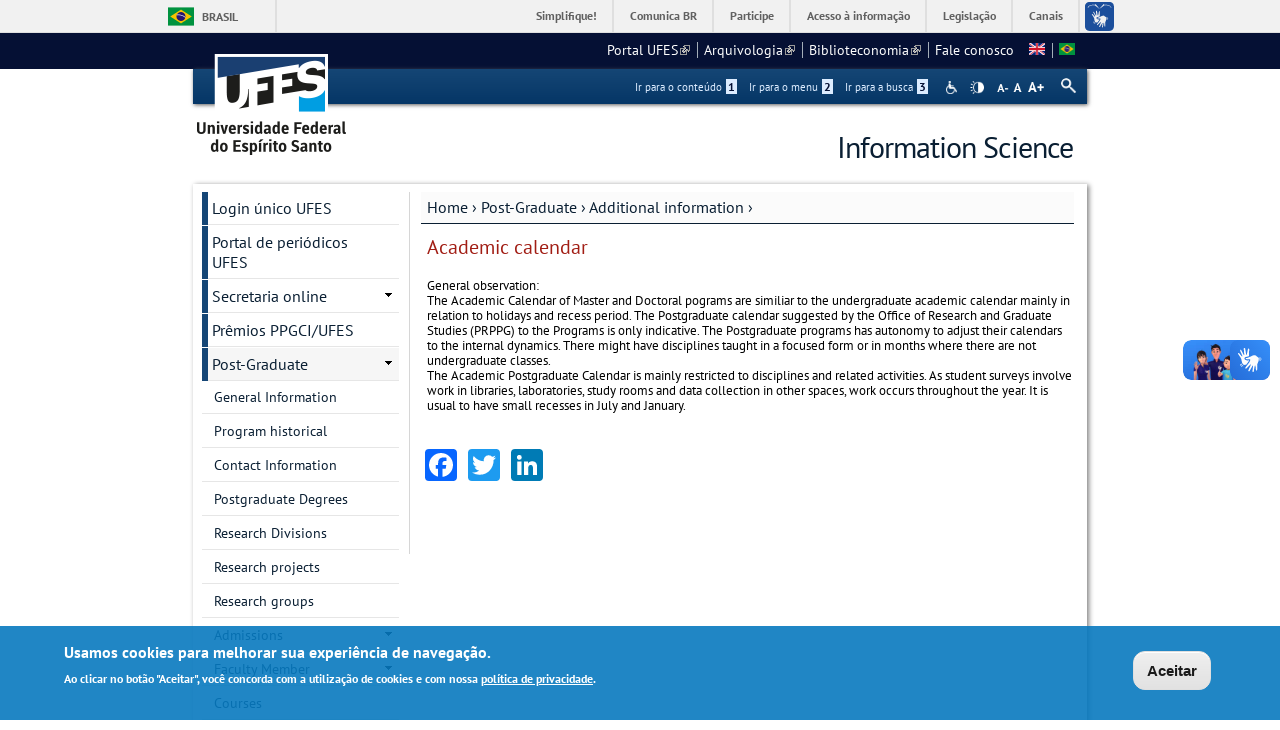

--- FILE ---
content_type: text/html; charset=utf-8
request_url: https://cienciadainformacao.ufes.br/en/pos-graduacao/PPGCI/academic-calendar
body_size: 48431
content:
<!DOCTYPE html PUBLIC "-//W3C//DTD XHTML+RDFa 1.0//EN"
  "http://www.w3.org/MarkUp/DTD/xhtml-rdfa-1.dtd">
<html xmlns="http://www.w3.org/1999/xhtml" xml:lang="en" version="XHTML+RDFa 1.0" dir="ltr"
  xmlns:content="http://purl.org/rss/1.0/modules/content/"
  xmlns:dc="http://purl.org/dc/terms/"
  xmlns:foaf="http://xmlns.com/foaf/0.1/"
  xmlns:og="http://ogp.me/ns#"
  xmlns:rdfs="http://www.w3.org/2000/01/rdf-schema#"
  xmlns:sioc="http://rdfs.org/sioc/ns#"
  xmlns:sioct="http://rdfs.org/sioc/types#"
  xmlns:skos="http://www.w3.org/2004/02/skos/core#"
  xmlns:xsd="http://www.w3.org/2001/XMLSchema#">

<head profile="http://www.w3.org/1999/xhtml/vocab">
  <meta http-equiv="Content-Type" content="text/html; charset=utf-8" />
<meta name="Generator" content="Drupal 7 (http://drupal.org)" />
<link rel="canonical" href="/en/pos-graduacao/PPGCI/academic-calendar" />
<link rel="shortlink" href="/en/node/280" />
<link rel="shortcut icon" href="https://cienciadainformacao.ufes.br/sites/all/themes/padrao_ufes/favicon.ico" type="image/vnd.microsoft.icon" />
<meta name="viewport" content="width=device-width, initial-scale=1, maximum-scale=1" />
  <title>Academic calendar | Information Science</title>
  <style type="text/css" media="all">
@import url("https://cienciadainformacao.ufes.br/modules/system/system.base.css?snizh5");
@import url("https://cienciadainformacao.ufes.br/modules/system/system.menus.css?snizh5");
@import url("https://cienciadainformacao.ufes.br/modules/system/system.messages.css?snizh5");
@import url("https://cienciadainformacao.ufes.br/modules/system/system.theme.css?snizh5");
</style>
<style type="text/css" media="all">
@import url("https://cienciadainformacao.ufes.br/sites/all/modules/date/date_api/date.css?snizh5");
@import url("https://cienciadainformacao.ufes.br/sites/all/modules/date/date_popup/themes/datepicker.1.7.css?snizh5");
@import url("https://cienciadainformacao.ufes.br/modules/field/theme/field.css?snizh5");
@import url("https://cienciadainformacao.ufes.br/modules/node/node.css?snizh5");
@import url("https://cienciadainformacao.ufes.br/modules/search/search.css?snizh5");
@import url("https://cienciadainformacao.ufes.br/sites/all/modules/site_alert/css/site-alert.css?snizh5");
@import url("https://cienciadainformacao.ufes.br/modules/user/user.css?snizh5");
@import url("https://cienciadainformacao.ufes.br/sites/all/modules/extlink/css/extlink.css?snizh5");
@import url("https://cienciadainformacao.ufes.br/sites/all/modules/views/css/views.css?snizh5");
@import url("https://cienciadainformacao.ufes.br/sites/all/modules/back_to_top/css/back_to_top_text.css?snizh5");
@import url("https://cienciadainformacao.ufes.br/sites/all/modules/ckeditor/css/ckeditor.css?snizh5");
</style>
<style type="text/css" media="all">
@import url("https://cienciadainformacao.ufes.br/sites/all/modules/ctools/css/ctools.css?snizh5");
@import url("https://cienciadainformacao.ufes.br/sites/all/modules/dhtml_menu/dhtml_menu.css?snizh5");
@import url("https://cienciadainformacao.ufes.br/modules/locale/locale.css?snizh5");
</style>
<style type="text/css" media="all">
<!--/*--><![CDATA[/*><!--*/
#backtotop{background:#CCCCCC;}
#backtotop:hover{background:#777777;border-color:#777777;}
#backtotop{color:#FFFFFF;}

/*]]>*/-->
</style>
<style type="text/css" media="all">
@import url("https://cienciadainformacao.ufes.br/sites/all/modules/eu_cookie_compliance/css/eu_cookie_compliance.css?snizh5");
@import url("https://cienciadainformacao.ufes.br/sites/all/modules/responsive_menus/styles/responsive_menus_simple/css/responsive_menus_simple.css?snizh5");
@import url("https://cienciadainformacao.ufes.br/sites/all/libraries/fontello/css/fontello.css?snizh5");
@import url("https://cienciadainformacao.ufes.br/sites/all/modules/addtoany/addtoany.css?snizh5");
</style>

<!--[if lt IE 10]>
<style type="text/css" media="all">
@import url("https://cienciadainformacao.ufes.br/sites/cienciadainformacao.ufes.br/files/ctools/css/9e87f1a22674be62389fe810e353b2c1.css?snizh5");
</style>
<![endif]-->
<style type="text/css" media="all">
@import url("https://cienciadainformacao.ufes.br/sites/cienciadainformacao.ufes.br/files/ctools/css/8695a9d3e23511e74e4cde79b7ae1666.css?snizh5");
</style>
<style type="text/css" media="all">
@import url("https://cienciadainformacao.ufes.br/sites/all/themes/padrao_ufes/css/reset.css?snizh5");
@import url("https://cienciadainformacao.ufes.br/sites/all/themes/padrao_ufes/css/html-reset.css?snizh5");
@import url("https://cienciadainformacao.ufes.br/sites/all/themes/padrao_ufes/css/wireframes.css?snizh5");
@import url("https://cienciadainformacao.ufes.br/sites/all/themes/padrao_ufes/css/layout-liquid.css?snizh5");
@import url("https://cienciadainformacao.ufes.br/sites/all/themes/padrao_ufes/css/page-backgrounds.css?snizh5");
@import url("https://cienciadainformacao.ufes.br/sites/all/themes/padrao_ufes/css/tabs.css?snizh5");
@import url("https://cienciadainformacao.ufes.br/sites/all/themes/padrao_ufes/css/pages.css?snizh5");
@import url("https://cienciadainformacao.ufes.br/sites/all/themes/padrao_ufes/css/blocks.css?snizh5");
@import url("https://cienciadainformacao.ufes.br/sites/all/themes/padrao_ufes/css/navigation.css?snizh5");
@import url("https://cienciadainformacao.ufes.br/sites/all/themes/padrao_ufes/css/views-styles.css?snizh5");
@import url("https://cienciadainformacao.ufes.br/sites/all/themes/padrao_ufes/css/nodes.css?snizh5");
@import url("https://cienciadainformacao.ufes.br/sites/all/themes/padrao_ufes/css/comments.css?snizh5");
@import url("https://cienciadainformacao.ufes.br/sites/all/themes/padrao_ufes/css/forms.css?snizh5");
@import url("https://cienciadainformacao.ufes.br/sites/all/themes/padrao_ufes/css/fields.css?snizh5");
@import url("https://cienciadainformacao.ufes.br/sites/all/themes/padrao_ufes/css/personalizado/geral.css?snizh5");
@import url("https://cienciadainformacao.ufes.br/sites/all/themes/padrao_ufes/css/personalizado/menu.css?snizh5");
@import url("https://cienciadainformacao.ufes.br/sites/all/themes/padrao_ufes/css/personalizado/rodape.css?snizh5");
@import url("https://cienciadainformacao.ufes.br/sites/all/themes/padrao_ufes/css/personalizado/rodape-interno.css?snizh5");
@import url("https://cienciadainformacao.ufes.br/sites/all/themes/padrao_ufes/css/personalizado/cabecalho.css?snizh5");
@import url("https://cienciadainformacao.ufes.br/sites/all/themes/padrao_ufes/css/personalizado/conteudo.css?snizh5");
@import url("https://cienciadainformacao.ufes.br/sites/all/themes/padrao_ufes/css/personalizado/barra-ufes.css?snizh5");
@import url("https://cienciadainformacao.ufes.br/sites/all/themes/padrao_ufes/css/personalizado/barra-esquerda.css?snizh5");
@import url("https://cienciadainformacao.ufes.br/sites/all/themes/padrao_ufes/css/personalizado/barra-direita.css?snizh5");
@import url("https://cienciadainformacao.ufes.br/sites/all/themes/padrao_ufes/css/personalizado/acessibilidade.css?snizh5");
@import url("https://cienciadainformacao.ufes.br/sites/all/themes/padrao_ufes/css/personalizado/cardapio.css?snizh5");
@import url("https://cienciadainformacao.ufes.br/sites/all/themes/padrao_ufes/css/personalizado/processoseletivo.css?snizh5");
@import url("https://cienciadainformacao.ufes.br/sites/all/themes/padrao_ufes/css/personalizado/ods-onu.css?snizh5");
@import url("https://cienciadainformacao.ufes.br/sites/all/themes/padrao_ufes/custom/modules/quicktabs/quicktabs_ufes.css?snizh5");
@import url("https://cienciadainformacao.ufes.br/sites/all/themes/padrao_ufes/custom/modules/quicktabs/quicktabs-portal.css?snizh5");
@import url("https://cienciadainformacao.ufes.br/sites/all/themes/padrao_ufes/custom/modules/quicktabs/quicktabs-interna.css?snizh5");
@import url("https://cienciadainformacao.ufes.br/sites/all/themes/padrao_ufes/custom/modules/token_ufes/token_ufes.css?snizh5");
</style>
<style type="text/css" media="all">
@import url("https://cienciadainformacao.ufes.br/sites/all/themes/padrao_ufes/custom/modules/jcarousel_ufes/jcarousel_ufes.css?snizh5");
@import url("https://cienciadainformacao.ufes.br/sites/all/themes/padrao_ufes/custom/modules/jump_menu/jump_menu.css?snizh5");
@import url("https://cienciadainformacao.ufes.br/sites/all/themes/padrao_ufes/custom/modules/webform_matrix_component/webform_matrix_component.css?snizh5");
@import url("https://cienciadainformacao.ufes.br/sites/all/themes/padrao_ufes/custom/modules/text_resize/text_resize.css?snizh5");
@import url("https://cienciadainformacao.ufes.br/sites/all/themes/padrao_ufes/custom/modules/high_contrast/high_contrast.css?snizh5");
@import url("https://cienciadainformacao.ufes.br/sites/all/themes/padrao_ufes/custom/modules/tableau_public/tableau_public.css?snizh5");
@import url("https://cienciadainformacao.ufes.br/sites/all/themes/padrao_ufes/custom/modules/site_alert/site_alert.css?snizh5");
@import url("https://cienciadainformacao.ufes.br/sites/all/themes/padrao_ufes/css/personalizado/cores.css?snizh5");
@import url("https://cienciadainformacao.ufes.br/sites/all/themes/padrao_ufes/css/extensive/responsive.css?snizh5");
@import url("https://cienciadainformacao.ufes.br/sites/all/themes/padrao_ufes/css/extensive/responsive-menor-320.css?snizh5");
</style>
<style type="text/css" media="print">
@import url("https://cienciadainformacao.ufes.br/sites/all/themes/padrao_ufes/css/print.css?snizh5");
</style>

<!--[if IE]>
<style type="text/css" media="all">
@import url("https://cienciadainformacao.ufes.br/sites/all/themes/padrao_ufes/css/ie.css?snizh5");
</style>
<![endif]-->

<!--[if lte IE 7]>
<style type="text/css" media="all">
@import url("https://cienciadainformacao.ufes.br/sites/all/themes/padrao_ufes/css/ie7.css?snizh5");
</style>
<![endif]-->

<!--[if lte IE 6]>
<style type="text/css" media="all">
@import url("https://cienciadainformacao.ufes.br/sites/all/themes/padrao_ufes/css/ie6.css?snizh5");
</style>
<![endif]-->
  <script type="text/javascript">
<!--//--><![CDATA[//><!--
var highContrast = {"link":"<a href=\"\/en\" class=\"element-invisible element-focusable\" rel=\"nofollow\">Toggle high contrast<\/a>","cssFilePath":"\/sites\/all\/themes\/padrao_ufes\/css\/high_contrast.css","logoPath":"https:\/\/cienciadainformacao.ufes.br\/sites\/all\/themes\/padrao_ufes\/logo-hg.png"};var drupalHighContrast={};!function(){document.write("<script type='text/javascript' id='high-contrast-css-placeholder'>\x3C/script>");var e=document.getElementById("high-contrast-css-placeholder");!function(e){if("function"==typeof define&&define.amd)define(e);else if("object"==typeof exports)module.exports=e();else{var t=window.Cookies,n=window.Cookies=e();n.noConflict=function(){return window.Cookies=t,n}}}(function(){function e(){for(var e=0,t={};e<arguments.length;e++){var n=arguments[e];for(var o in n)t[o]=n[o]}return t}function t(n){function o(t,r,i){var a;if(arguments.length>1){if(i=e({path:"/"},o.defaults,i),"number"==typeof i.expires){var d=new Date;d.setMilliseconds(d.getMilliseconds()+864e5*i.expires),i.expires=d}try{a=JSON.stringify(r),/^[\{\[]/.test(a)&&(r=a)}catch(c){}return r=encodeURIComponent(String(r)),r=r.replace(/%(23|24|26|2B|3A|3C|3E|3D|2F|3F|40|5B|5D|5E|60|7B|7D|7C)/g,decodeURIComponent),t=encodeURIComponent(String(t)),t=t.replace(/%(23|24|26|2B|5E|60|7C)/g,decodeURIComponent),t=t.replace(/[\(\)]/g,escape),document.cookie=[t,"=",r,i.expires&&"; expires="+i.expires.toUTCString(),i.path&&"; path="+i.path,i.domain&&"; domain="+i.domain,i.secure?"; secure":""].join("")}t||(a={});for(var l=document.cookie?document.cookie.split("; "):[],s=/(%[0-9A-Z]{2})+/g,u=0;u<l.length;u++){var f=l[u].split("="),h=f[0].replace(s,decodeURIComponent),g=f.slice(1).join("=");'"'===g.charAt(0)&&(g=g.slice(1,-1));try{if(g=n&&n(g,h)||g.replace(s,decodeURIComponent),this.json)try{g=JSON.parse(g)}catch(c){}if(t===h){a=g;break}t||(a[h]=g)}catch(c){}}return a}return o.get=o.set=o,o.getJSON=function(){return o.apply({json:!0},[].slice.call(arguments))},o.defaults={},o.remove=function(t,n){o(t,"",e(n,{expires:-1}))},o.withConverter=t,o}return t()});var t=function(e){var t={option:[1,"<select multiple='multiple'>","</select>"],legend:[1,"<fieldset>","</fieldset>"],area:[1,"<map>","</map>"],param:[1,"<object>","</object>"],thead:[1,"<table>","</table>"],tr:[2,"<table><tbody>","</tbody></table>"],col:[2,"<table><tbody></tbody><colgroup>","</colgroup></table>"],td:[3,"<table><tbody><tr>","</tr></tbody></table>"],_default:[1,"<div>","</div>"]};t.optgroup=t.option,t.tbody=t.tfoot=t.colgroup=t.caption=t.thead,t.th=t.td;var n=document.createElement("div"),o=/<\s*\w.*?>/g.exec(e);if(null!=o){var n,r=o[0].replace(/</g,"").replace(/>/g,""),i=t[r]||t._default;e=i[1]+e+i[2],n.innerHTML=e;for(var a=i[0]+1;a--;)n=n.lastChild}else n.innerHTML=e,n=n.lastChild;return n};!function(){function e(){if(!o.isReady){try{document.documentElement.doScroll("left")}catch(t){return void setTimeout(e,1)}o.ready()}}var t,n,o=function(e,t){},r=(window.jQuery,window.$,!1),i=[];o.fn={ready:function(e){return o.bindReady(),o.isReady?e.call(document,o):i&&i.push(e),this}},o.isReady=!1,o.ready=function(){if(!o.isReady){if(!document.body)return setTimeout(o.ready,13);if(o.isReady=!0,i){for(var e,t=0;e=i[t++];)e.call(document,o);i=null}o.fn.triggerHandler&&o(document).triggerHandler("ready")}},o.bindReady=function(){if(!r){if(r=!0,"complete"===document.readyState)return o.ready();if(document.addEventListener)document.addEventListener("DOMContentLoaded",n,!1),window.addEventListener("load",o.ready,!1);else if(document.attachEvent){document.attachEvent("onreadystatechange",n),window.attachEvent("onload",o.ready);var t=!1;try{t=null==window.frameElement}catch(i){}document.documentElement.doScroll&&t&&e()}}},t=o(document),document.addEventListener?n=function(){document.removeEventListener("DOMContentLoaded",n,!1),o.ready()}:document.attachEvent&&(n=function(){"complete"===document.readyState&&(document.detachEvent("onreadystatechange",n),o.ready())}),window.jQuery=window.$=o}();var n=function(){var e=document.getElementById("block-delta-blocks-logo"),t=highContrast.logoPath;if(document.querySelectorAll&&"undefined"!=typeof t&&null!==e){var n=e.querySelectorAll("img");"undefined"==typeof n[0].logoPathOriginal&&(n[0].logoPathOriginal=n[0].src),n[0].src=t}},o=function(){var e=document.getElementById("block-delta-blocks-logo"),t=highContrast.logoPath;if(document.querySelectorAll&&"undefined"!=typeof t&&null!==e){var n=e.querySelectorAll("img");"undefined"!=typeof n[0].logoPathOriginal&&(n[0].src=n[0].logoPathOriginal)}},r=function(){var o=highContrast.cssFilePath;if("undefined"!=typeof o){var r=document.getElementById("high-contrast-css");null===r&&(r=t('<link type="text/css" id="high-contrast-css" rel="stylesheet" href="'+o+'" media="screen" />')),e.parentNode.insertBefore(r,e.nextSibling)}n(),Cookies.set("highContrastActivated","true","/")},i=function(){var e=document.getElementById("high-contrast-css");null!==e&&e.parentNode.removeChild(e),o(),Cookies.set("highContrastActivated","false","/")},a=function(){var e=Cookies.get("highContrastActivated");return"undefined"==typeof e?!1:"false"===e?!1:!0},d=function(){a()?(i(),Cookies.set("highContrastActivated","false","/")):(r(),Cookies.set("highContrastActivated","true","/"))},c=function(){var e=highContrast.link;e=t(e),e.onclick=function(){return d(),this.blur(),!1},document.getElementById("skip-link").appendChild(e)};drupalHighContrast.enableStyles=r,drupalHighContrast.disableStyles=i,drupalHighContrast.toggleHighContrast=d,a()&&r(),$.fn.ready(function(){a()&&n(),c()})}();

//--><!]]>
</script>
<script type="text/javascript" src="https://cienciadainformacao.ufes.br/misc/jquery.js?v=1.4.4"></script>
<script type="text/javascript" src="https://cienciadainformacao.ufes.br/misc/jquery-extend-3.4.0.js?v=1.4.4"></script>
<script type="text/javascript" src="https://cienciadainformacao.ufes.br/misc/jquery-html-prefilter-3.5.0-backport.js?v=1.4.4"></script>
<script type="text/javascript" src="https://cienciadainformacao.ufes.br/misc/jquery.once.js?v=1.2"></script>
<script type="text/javascript" src="https://cienciadainformacao.ufes.br/misc/drupal.js?snizh5"></script>
<script type="text/javascript" src="https://cienciadainformacao.ufes.br/misc/ui/jquery.effects.core.min.js?v=1.8.7"></script>
<script type="text/javascript" src="https://cienciadainformacao.ufes.br/sites/all/modules/eu_cookie_compliance/js/jquery.cookie-1.4.1.min.js?v=1.4.1"></script>
<script type="text/javascript" src="https://cienciadainformacao.ufes.br/misc/form.js?v=7.102"></script>
<script type="text/javascript" src="https://cienciadainformacao.ufes.br/misc/form-single-submit.js?v=7.102"></script>
<script type="text/javascript" src="https://cienciadainformacao.ufes.br/sites/all/modules/spamspan/spamspan.js?snizh5"></script>
<script type="text/javascript" src="https://cienciadainformacao.ufes.br/sites/all/modules/back_to_top/js/back_to_top.js?snizh5"></script>
<script type="text/javascript" src="https://cienciadainformacao.ufes.br/sites/all/modules/dhtml_menu/dhtml_menu.js?snizh5"></script>
<script type="text/javascript">
<!--//--><![CDATA[//><!--
var text_resize_scope = "ul.menu li a,.region a,#.region p,.region-hierarquia a,#page,p,h2,.region h1,.block a,.block span,select,form input,#site-slogan";
          var text_resize_minimum = "10";
          var text_resize_maximum = "18";
          var text_resize_line_height_allow = 1;
          var text_resize_line_height_min = "10";
          var text_resize_line_height_max = "26";
//--><!]]>
</script>
<script type="text/javascript" src="https://cienciadainformacao.ufes.br/sites/all/modules/text_resize/text_resize.js?snizh5"></script>
<script type="text/javascript" src="https://cienciadainformacao.ufes.br/sites/all/modules/responsive_menus/styles/responsive_menus_simple/js/responsive_menus_simple.js?snizh5"></script>
<script type="text/javascript" src="https://cienciadainformacao.ufes.br/misc/collapse.js?v=7.102"></script>
<script type="text/javascript" src="https://cienciadainformacao.ufes.br/sites/all/modules/extlink/js/extlink.js?snizh5"></script>
<script type="text/javascript">
<!--//--><![CDATA[//><!--
window.a2a_config=window.a2a_config||{};window.da2a={done:false,html_done:false,script_ready:false,script_load:function(){var a=document.createElement('script'),s=document.getElementsByTagName('script')[0];a.type='text/javascript';a.async=true;a.src='https://static.addtoany.com/menu/page.js';s.parentNode.insertBefore(a,s);da2a.script_load=function(){};},script_onready:function(){da2a.script_ready=true;if(da2a.html_done)da2a.init();},init:function(){for(var i=0,el,target,targets=da2a.targets,length=targets.length;i<length;i++){el=document.getElementById('da2a_'+(i+1));target=targets[i];a2a_config.linkname=target.title;a2a_config.linkurl=target.url;if(el){a2a.init('page',{target:el});el.id='';}da2a.done=true;}da2a.targets=[];}};(function ($){Drupal.behaviors.addToAny = {attach: function (context, settings) {if (context !== document && window.da2a) {if(da2a.script_ready)a2a.init_all();da2a.script_load();}}}})(jQuery);a2a_config.callbacks=a2a_config.callbacks||[];a2a_config.callbacks.push({ready:da2a.script_onready});a2a_config.overlays=a2a_config.overlays||[];a2a_config.templates=a2a_config.templates||{};
//--><!]]>
</script>
<script type="text/javascript" src="https://cienciadainformacao.ufes.br/sites/all/themes/padrao_ufes/js/jcarousel_ufes.js?snizh5"></script>
<script type="text/javascript" src="https://cienciadainformacao.ufes.br/sites/all/themes/padrao_ufes/js/responsive.js?snizh5"></script>
<script type="text/javascript" src="https://cienciadainformacao.ufes.br/sites/all/themes/padrao_ufes/js/search_ufes.js?snizh5"></script>
<script type="text/javascript" src="https://cienciadainformacao.ufes.br/sites/all/themes/padrao_ufes/js/galeria.js?snizh5"></script>
<script type="text/javascript" src="https://cienciadainformacao.ufes.br/sites/all/themes/padrao_ufes/js/cardapio.js?snizh5"></script>
<script type="text/javascript" src="https://cienciadainformacao.ufes.br/sites/all/themes/padrao_ufes/js/processoseletivo.js?snizh5"></script>
<script type="text/javascript">
<!--//--><![CDATA[//><!--
jQuery.extend(Drupal.settings, {"basePath":"\/","pathPrefix":"en\/","setHasJsCookie":0,"ajaxPageState":{"theme":"padrao_ufes","theme_token":"l1xPp-jS-_PPZpgXDlV1SE34l8L4HYnKrwiciKGcJ7c","js":{"0":1,"sites\/all\/modules\/eu_cookie_compliance\/js\/eu_cookie_compliance.js":1,"1":1,"2":1,"misc\/jquery.js":1,"misc\/jquery-extend-3.4.0.js":1,"misc\/jquery-html-prefilter-3.5.0-backport.js":1,"misc\/jquery.once.js":1,"misc\/drupal.js":1,"misc\/ui\/jquery.effects.core.min.js":1,"sites\/all\/modules\/eu_cookie_compliance\/js\/jquery.cookie-1.4.1.min.js":1,"misc\/form.js":1,"misc\/form-single-submit.js":1,"sites\/all\/modules\/spamspan\/spamspan.js":1,"sites\/all\/modules\/back_to_top\/js\/back_to_top.js":1,"sites\/all\/modules\/dhtml_menu\/dhtml_menu.js":1,"3":1,"sites\/all\/modules\/text_resize\/text_resize.js":1,"sites\/all\/modules\/responsive_menus\/styles\/responsive_menus_simple\/js\/responsive_menus_simple.js":1,"misc\/collapse.js":1,"sites\/all\/modules\/extlink\/js\/extlink.js":1,"4":1,"sites\/all\/themes\/padrao_ufes\/js\/jcarousel_ufes.js":1,"sites\/all\/themes\/padrao_ufes\/js\/responsive.js":1,"sites\/all\/themes\/padrao_ufes\/js\/search_ufes.js":1,"sites\/all\/themes\/padrao_ufes\/js\/galeria.js":1,"sites\/all\/themes\/padrao_ufes\/js\/cardapio.js":1,"sites\/all\/themes\/padrao_ufes\/js\/processoseletivo.js":1},"css":{"modules\/system\/system.base.css":1,"modules\/system\/system.menus.css":1,"modules\/system\/system.messages.css":1,"modules\/system\/system.theme.css":1,"sites\/all\/modules\/date\/date_api\/date.css":1,"sites\/all\/modules\/date\/date_popup\/themes\/datepicker.1.7.css":1,"modules\/field\/theme\/field.css":1,"modules\/node\/node.css":1,"modules\/search\/search.css":1,"sites\/all\/modules\/site_alert\/css\/site-alert.css":1,"modules\/user\/user.css":1,"sites\/all\/modules\/extlink\/css\/extlink.css":1,"sites\/all\/modules\/views\/css\/views.css":1,"sites\/all\/modules\/back_to_top\/css\/back_to_top_text.css":1,"sites\/all\/modules\/ckeditor\/css\/ckeditor.css":1,"sites\/all\/modules\/ctools\/css\/ctools.css":1,"sites\/all\/modules\/dhtml_menu\/dhtml_menu.css":1,"sites\/all\/modules\/high_contrast\/high_contrast.css":1,"sites\/all\/modules\/text_resize\/text_resize.css":1,"modules\/locale\/locale.css":1,"0":1,"1":1,"2":1,"sites\/all\/modules\/eu_cookie_compliance\/css\/eu_cookie_compliance.css":1,"sites\/all\/modules\/responsive_menus\/styles\/responsive_menus_simple\/css\/responsive_menus_simple.css":1,"sites\/all\/libraries\/fontello\/css\/fontello.css":1,"sites\/all\/modules\/addtoany\/addtoany.css":1,"public:\/\/ctools\/css\/9e87f1a22674be62389fe810e353b2c1.css":1,"public:\/\/ctools\/css\/8695a9d3e23511e74e4cde79b7ae1666.css":1,"sites\/all\/themes\/padrao_ufes\/css\/reset.css":1,"sites\/all\/themes\/padrao_ufes\/css\/html-reset.css":1,"sites\/all\/themes\/padrao_ufes\/css\/wireframes.css":1,"sites\/all\/themes\/padrao_ufes\/css\/layout-liquid.css":1,"sites\/all\/themes\/padrao_ufes\/css\/page-backgrounds.css":1,"sites\/all\/themes\/padrao_ufes\/css\/tabs.css":1,"sites\/all\/themes\/padrao_ufes\/css\/pages.css":1,"sites\/all\/themes\/padrao_ufes\/css\/blocks.css":1,"sites\/all\/themes\/padrao_ufes\/css\/navigation.css":1,"sites\/all\/themes\/padrao_ufes\/css\/views-styles.css":1,"sites\/all\/themes\/padrao_ufes\/css\/nodes.css":1,"sites\/all\/themes\/padrao_ufes\/css\/comments.css":1,"sites\/all\/themes\/padrao_ufes\/css\/forms.css":1,"sites\/all\/themes\/padrao_ufes\/css\/fields.css":1,"sites\/all\/themes\/padrao_ufes\/css\/personalizado\/geral.css":1,"sites\/all\/themes\/padrao_ufes\/css\/personalizado\/menu.css":1,"sites\/all\/themes\/padrao_ufes\/css\/personalizado\/rodape.css":1,"sites\/all\/themes\/padrao_ufes\/css\/personalizado\/rodape-interno.css":1,"sites\/all\/themes\/padrao_ufes\/css\/personalizado\/cabecalho.css":1,"sites\/all\/themes\/padrao_ufes\/css\/personalizado\/conteudo.css":1,"sites\/all\/themes\/padrao_ufes\/css\/personalizado\/barra-ufes.css":1,"sites\/all\/themes\/padrao_ufes\/css\/personalizado\/barra-esquerda.css":1,"sites\/all\/themes\/padrao_ufes\/css\/personalizado\/barra-direita.css":1,"sites\/all\/themes\/padrao_ufes\/css\/personalizado\/acessibilidade.css":1,"sites\/all\/themes\/padrao_ufes\/css\/personalizado\/cardapio.css":1,"sites\/all\/themes\/padrao_ufes\/css\/personalizado\/processoseletivo.css":1,"sites\/all\/themes\/padrao_ufes\/css\/personalizado\/ods-onu.css":1,"sites\/all\/themes\/padrao_ufes\/custom\/modules\/quicktabs\/quicktabs_ufes.css":1,"sites\/all\/themes\/padrao_ufes\/custom\/modules\/quicktabs\/quicktabs-portal.css":1,"sites\/all\/themes\/padrao_ufes\/custom\/modules\/quicktabs\/quicktabs-interna.css":1,"sites\/all\/themes\/padrao_ufes\/custom\/modules\/token_ufes\/token_ufes.css":1,"sites\/all\/themes\/padrao_ufes\/custom\/modules\/jcarousel_ufes\/jcarousel_ufes.css":1,"sites\/all\/themes\/padrao_ufes\/custom\/modules\/jump_menu\/jump_menu.css":1,"sites\/all\/themes\/padrao_ufes\/custom\/modules\/webform_matrix_component\/webform_matrix_component.css":1,"sites\/all\/themes\/padrao_ufes\/custom\/modules\/text_resize\/text_resize.css":1,"sites\/all\/themes\/padrao_ufes\/custom\/modules\/high_contrast\/high_contrast.css":1,"sites\/all\/themes\/padrao_ufes\/custom\/modules\/tableau_public\/tableau_public.css":1,"sites\/all\/themes\/padrao_ufes\/custom\/modules\/site_alert\/site_alert.css":1,"sites\/all\/themes\/padrao_ufes\/css\/personalizado\/cores.css":1,"sites\/all\/themes\/padrao_ufes\/css\/extensive\/responsive.css":1,"sites\/all\/themes\/padrao_ufes\/css\/extensive\/responsive-menor-320.css":1,"sites\/all\/themes\/padrao_ufes\/css\/print.css":1,"sites\/all\/themes\/padrao_ufes\/css\/ie.css":1,"sites\/all\/themes\/padrao_ufes\/css\/ie7.css":1,"sites\/all\/themes\/padrao_ufes\/css\/ie6.css":1}},"dhtmlMenu":{"nav":"none","animation":{"effects":{"height":"height","opacity":"opacity","width":0},"speed":"500"},"effects":{"siblings":"close-same-tree","children":"none","remember":0},"filter":{"type":"blacklist","list":{"linksufes":0,"management":"management","menudeconteudo":0,"shortcut-set-1":0,"user-menu":0}}},"jcarousel":{"ajaxPath":"\/en\/jcarousel\/ajax\/views"},"back_to_top":{"back_to_top_button_trigger":100,"back_to_top_button_text":" ","#attached":{"library":[["system","ui"]]}},"eu_cookie_compliance":{"cookie_policy_version":"1.0.0","popup_enabled":1,"popup_agreed_enabled":0,"popup_hide_agreed":0,"popup_clicking_confirmation":0,"popup_scrolling_confirmation":0,"popup_html_info":"\u003Cdiv class=\u0022eu-cookie-compliance-banner eu-cookie-compliance-banner-info eu-cookie-compliance-banner--default\u0022\u003E\n  \u003Cdiv class=\u0022popup-content info\u0022\u003E\n    \u003Cdiv id=\u0022popup-text\u0022\u003E\n      \u003Ch2\u003EUsamos cookies para melhorar sua experi\u00eancia de navega\u00e7\u00e3o.\u003C\/h2\u003E\n\u003Cp\u003EAo clicar no bot\u00e3o \u0022Aceitar\u0022, voc\u00ea concorda com a utiliza\u00e7\u00e3o de cookies e com nossa \u003Ca href=\u0022https:\/\/sti.ufes.br\/hospedagemdesitios\/politicaprivacidade\u0022 target=\u0022_blank\u0022\u003Epol\u00edtica de privacidade\u003C\/a\u003E.\u003C\/p\u003E\n          \u003C\/div\u003E\n    \n    \u003Cdiv id=\u0022popup-buttons\u0022 class=\u0022\u0022\u003E\n      \u003Cbutton type=\u0022button\u0022 class=\u0022agree-button eu-cookie-compliance-default-button\u0022\u003EAceitar\u003C\/button\u003E\n          \u003C\/div\u003E\n  \u003C\/div\u003E\n\u003C\/div\u003E","use_mobile_message":false,"mobile_popup_html_info":"\u003Cdiv class=\u0022eu-cookie-compliance-banner eu-cookie-compliance-banner-info eu-cookie-compliance-banner--default\u0022\u003E\n  \u003Cdiv class=\u0022popup-content info\u0022\u003E\n    \u003Cdiv id=\u0022popup-text\u0022\u003E\n      \u003Ch2\u003EWe use cookies on this site to enhance your user experience\u003C\/h2\u003E\n\u003Cp\u003EBy tapping the Accept button, you agree to us doing so.\u003C\/p\u003E\n          \u003C\/div\u003E\n    \n    \u003Cdiv id=\u0022popup-buttons\u0022 class=\u0022\u0022\u003E\n      \u003Cbutton type=\u0022button\u0022 class=\u0022agree-button eu-cookie-compliance-default-button\u0022\u003EAceitar\u003C\/button\u003E\n          \u003C\/div\u003E\n  \u003C\/div\u003E\n\u003C\/div\u003E\n","mobile_breakpoint":"768","popup_html_agreed":"\u003Cdiv\u003E\n  \u003Cdiv class=\u0022popup-content agreed\u0022\u003E\n    \u003Cdiv id=\u0022popup-text\u0022\u003E\n      \u003Ch2\u003EThank you for accepting cookies\u003C\/h2\u003E\n\u003Cp\u003EYou can now hide this message or find out more about cookies.\u003C\/p\u003E\n    \u003C\/div\u003E\n    \u003Cdiv id=\u0022popup-buttons\u0022\u003E\n      \u003Cbutton type=\u0022button\u0022 class=\u0022hide-popup-button eu-cookie-compliance-hide-button\u0022\u003EHide\u003C\/button\u003E\n          \u003C\/div\u003E\n  \u003C\/div\u003E\n\u003C\/div\u003E","popup_use_bare_css":false,"popup_height":"auto","popup_width":"100%","popup_delay":1000,"popup_link":"\/en","popup_link_new_window":0,"popup_position":null,"fixed_top_position":1,"popup_language":"en","store_consent":false,"better_support_for_screen_readers":0,"reload_page":0,"domain":"","domain_all_sites":0,"popup_eu_only_js":0,"cookie_lifetime":"90","cookie_session":false,"disagree_do_not_show_popup":0,"method":"default","allowed_cookies":"","withdraw_markup":"\u003Cbutton type=\u0022button\u0022 class=\u0022eu-cookie-withdraw-tab\u0022\u003EPrivacy settings\u003C\/button\u003E\n\u003Cdiv class=\u0022eu-cookie-withdraw-banner\u0022\u003E\n  \u003Cdiv class=\u0022popup-content info\u0022\u003E\n    \u003Cdiv id=\u0022popup-text\u0022\u003E\n      \u003Ch2\u003EWe use cookies on this site to enhance your user experience\u003C\/h2\u003E\n\u003Cp\u003EYou have given your consent for us to set cookies.\u003C\/p\u003E\n    \u003C\/div\u003E\n    \u003Cdiv id=\u0022popup-buttons\u0022\u003E\n      \u003Cbutton type=\u0022button\u0022 class=\u0022eu-cookie-withdraw-button\u0022\u003EWithdraw consent\u003C\/button\u003E\n    \u003C\/div\u003E\n  \u003C\/div\u003E\n\u003C\/div\u003E\n","withdraw_enabled":false,"withdraw_button_on_info_popup":0,"cookie_categories":[],"cookie_categories_details":[],"enable_save_preferences_button":1,"cookie_name":"","containing_element":"body","automatic_cookies_removal":""},"responsive_menus":[{"toggler_text":"\u003Cspan class=\u0027hamburger-menu\u0027\u003E\u003C\/span\u003E\u003Cspan class=\u0027texto-menu-responsivo\u0027\u003EMenu\u003C\/span\u003E","selectors":["#block-menu-menudeconteudo,#block-menu-linksufes"],"media_size":"768","media_unit":"px","absolute":"1","responsive_menus_style":"responsive_menus_simple"}],"urlIsAjaxTrusted":{"\/en\/pos-graduacao\/PPGCI\/academic-calendar":true},"extlink":{"extTarget":"_blank","extClass":"ext","extLabel":"(link is external)","extImgClass":0,"extIconPlacement":"append","extSubdomains":0,"extExclude":"","extInclude":"","extCssExclude":".social-links","extCssExplicit":"#page-wrapper","extAlert":0,"extAlertText":"This link will take you to an external web site. We are not responsible for their content.","mailtoClass":"mailto","mailtoLabel":"(link sends e-mail)","extUseFontAwesome":false}});
//--><!]]>
</script>
</head>
<body class="html not-front not-logged-in one-sidebar sidebar-first page-node page-node- page-node-280 node-type-novo-ufes-token-node i18n-en section-pos-graduacao" >
  <div id="skip-link">
    <a href="#main-menu" class="element-invisible element-focusable">Jump to Navigation</a>
  </div>
    
<div id="barra-ufes"><div class="section">
	  <div class="region region-barra-ufes">
    <div id="block-block-1" class="block block-block first last odd">

      
  <div class="content">
    <div id="barra-brasil" style="background:#7F7F7F; height: 20px; padding:0 0 0 10px;display:block;">
<ul id="menu-barra-temp" style="list-style:none;">
<li style="display:inline; float:left;padding-right:10px; margin-right:10px; border-right:1px solid #EDEDED"><a href="http://brasil.gov.br" style="font-family:sans,sans-serif; text-decoration:none; color:white;">Portal do Governo Brasileiro</a></li>
<li><a style="font-family:sans,sans-serif; text-decoration:none; color:white;" href="http://epwg.governoeletronico.gov.br/barra/atualize.html">Atualize sua Barra de Governo</a></li>
</ul>
</div>
  </div>

</div><!-- /.block -->
  </div><!-- /.region -->
</div></div> <!-- /.section, /#barra-ufes -->
<div id="page-wrapper"><div id="page">
	<div id="hierarquia-wrapper">
  	  		  <div class="region region-hierarquia">
    <div id="block-locale-language" class="block block-locale first odd">

      
  <div class="content">
    <ul class="language-switcher-locale-url"><li class="en first active"><a href="/en/pos-graduacao/PPGCI/academic-calendar" class="language-link active" xml:lang="en" title="Academic calendar"><img class="language-icon" typeof="foaf:Image" src="https://cienciadainformacao.ufes.br/sites/all/modules/languageicons/flags/en.png" width="16" height="12" alt="English" title="English" /></a></li>
<li class="pt-br last"><a href="/pt-br/pos-graduacao/PPGCI/calend%C3%A1rio-acad%C3%AAmico" class="language-link" xml:lang="pt-br" title="Calendário acadêmico"><img class="language-icon" typeof="foaf:Image" src="https://cienciadainformacao.ufes.br/sites/all/modules/languageicons/flags/pt-br.png" width="16" height="12" alt="Português" title="Português" /></a></li>
</ul>  </div>

</div><!-- /.block -->
<div id="block-menu-linksufes" class="block block-menu last even">

      
  <div class="content">
    <ul class="menu"><li class="first leaf dhtml-menu" id="dhtml_menu-335"><a href="http://portal.ufes.br/">Portal UFES</a></li>
<li class="leaf dhtml-menu" id="dhtml_menu-399"><a href="http://arquivologia.ufes.br/" title="">Arquivologia</a></li>
<li class="leaf dhtml-menu" id="dhtml_menu-400"><a href="http://biblioteconomia.ufes.br/" title="">Biblioteconomia</a></li>
<li class="last leaf dhtml-menu" id="dhtml_menu-334"><a href="/en/node/1">Fale conosco</a></li>
</ul>  </div>

</div><!-- /.block -->
  </div><!-- /.region -->
  		</div> <!-- /#hierarquia-->
  <div id="header-wrapper"><div class="section clearfix">
    <div id="region-header-wrapper">
        <div class="region region-header">
    <div id="block-search-form" class="block block-search first odd">

      
  <div class="content">
    <form action="/en/pos-graduacao/PPGCI/academic-calendar" method="post" id="search-block-form" accept-charset="UTF-8"><div><div class="container-inline">
      <h2 class="element-invisible">Search form</h2>
    <div class="form-item form-type-textfield form-item-search-block-form">
  <label class="element-invisible" for="edit-search-block-form--2">Search </label>
 <input title="Enter the terms you wish to search for." placeholder="Buscar" type="text" id="edit-search-block-form--2" name="search_block_form" value="" size="27" maxlength="128" class="form-text" />
</div>
<div class="form-actions form-wrapper" id="edit-actions"><input alt="Buscar" type="image" id="edit-submit" name="submit" src="/sites/all/themes/padrao_ufes/images/lupa.png" class="form-submit" /></div><input type="hidden" name="form_build_id" value="form-NFJ2UZaQ3R5Mtq3syHWuMqi-sHdzqQKfapQfl_iJWTw" />
<input type="hidden" name="form_id" value="search_block_form" />
</div>
</div></form>  </div>

</div><!-- /.block -->
<div id="block-text-resize-0" class="block block-text-resize even">

      
  <div class="content">
    <a href="javascript:;" class="changer" id="text_resize_decrease"><sup>-</sup>A</a> <a href="javascript:;" class="changer" id="text_resize_reset">A</a> <a href="javascript:;" class="changer" id="text_resize_increase"><sup>+</sup>A</a><div id="text_resize_clear"></div>  </div>

</div><!-- /.block -->
<div id="block-high-contrast-high-contrast-switcher" class="block block-high-contrast odd">

      
  <div class="content">
    
    <div class="high_contrast_switcher high_contrast_switcher_links">
      <p>
        <span class="high_contrast_switcher_label">Contrast:</span><span class="high_contrast_switcher_high"><a href="" onclick="drupalHighContrast.enableStyles();">High</a></span><span class="high_contrast_switcher_separator">|</span><span class="high_contrast_switcher_normal"><a href="" onclick="drupalHighContrast.disableStyles();">Normal</a></span></p>
    </div>
      </div>

</div><!-- /.block -->
<div id="block-block-4" class="block block-block even">

      
  <div class="content">
    <div>
	<a class="acessibilidade" href="/acessibilidade">Acessibilidade</a></div>
  </div>

</div><!-- /.block -->
<div id="block-block-5" class="block block-block last odd">

      
  <div class="content">
    <ul class="shortcuts">
<li id="link-content">
		<a accesskey="1" href="#main-content">Ir para o conteúdo <span>1</span></a></li>
<li class="first" id="link-menu">
		<a accesskey="2" href="#block-menu-menudeconteudo">Ir para o menu <span>2</span></a></li>
<li id="link-search">
		<a accesskey="3" href="#edit-search-block-form--2" onclick="document.getElementById('edit-search-block-form--2').select();return false;">Ir para a busca <span>3</span></a></li>
</ul>
  </div>

</div><!-- /.block -->
  </div><!-- /.region -->
    </div> <!-- /#region-header-wrapper-->
         <div id="logo-wrapper">
	<div id="block-delta-blocks-logo">
       	   <a href="http://www.ufes.br" title="Ufes" rel="ufes" id="logo"><img src="https://cienciadainformacao.ufes.br/sites/all/themes/padrao_ufes/logo.png" alt="Ufes" /></a>
	</div>
      </div>
    
	
        <div id="name-and-slogan">
                <div id="site-name"><strong>
            <a href="/en" title="Home" rel="home"><span>Information Science</span></a>
          </strong></div>
      
          </div><!-- /#name-and-slogan -->
  
  
  </div></div><!-- /.section, /#header -->

  <div id="main-wrapper"><div id="main" class="clearfix">

    
    
    <div id="content-wrapper">
      <div id="content" class="column">
      
        <div class="section">
            
        	  
  	              
        <a id="main-content"></a>
              
        <div class="breadcrumb"><h2 class="element-invisible">You are here</h2><a href="/en">Home</a> › <a title="" class="nolink" tabindex="0">Post-Graduate</a> › <a class="nolink" tabindex="0">Additional information</a> › </div>                          <h1 class="title" id="page-title">Academic calendar</h1>
                                          <div class="region region-content">
    <div id="block-system-main" class="block block-system first odd">

      
  <div class="content">
    <div id="node-280" class="node node-novo-ufes-token-node view-mode-full clearfix" about="/en/pos-graduacao/PPGCI/academic-calendar" typeof="foaf:Document">

  
      <span property="dc:title" content="Academic calendar" class="rdf-meta element-hidden"></span>
  
  
  <div class="content">
    <div class="field field-name-body field-type-text-with-summary field-label-hidden"><div class="field-items"><div class="field-item even" property="content:encoded"><p>General observation:<br />The Academic Calendar of Master and Doctoral pograms are similiar to the undergraduate academic calendar mainly in relation to holidays and recess period. The Postgraduate calendar suggested by the Office of Research and Graduate Studies (PRPPG) to the Programs is only indicative. The Postgraduate programs has autonomy to adjust their calendars to the internal dynamics. There might have disciplines taught in a focused form or in months where there are not undergraduate classes.<br />The Academic Postgraduate Calendar is mainly restricted to disciplines and related activities. As student surveys involve work in libraries, laboratories, study rooms and data collection in other spaces, work occurs throughout the year. It is usual to have small recesses in July and January.</p>
</div></div></div>  </div>

  
  
</div><!-- /.node -->
  </div>

</div><!-- /.block -->
<div id="block-addtoany-addtoany-button" class="block block-addtoany last even">

      
  <div class="content">
    <span class="a2a_kit a2a_kit_size_32 a2a_target addtoany_list" id="da2a_1">
      <a class="a2a_button_facebook"></a>
<a class="a2a_button_twitter"></a>
<a class="a2a_button_linkedin"></a>
<a class="a2a_button_whatsapp"></a>
      
      
    </span>
    <script type="text/javascript">
<!--//--><![CDATA[//><!--
if(window.da2a)da2a.script_load();
//--><!]]>
</script>  </div>

</div><!-- /.block -->
  </div><!-- /.region -->
              </div></div><!-- /.section, /#content -->
	  
        <div class="region region-sidebar-first column sidebar"><div class="section">
    <div id="block-menu-menudeconteudo" class="block block-menu first last odd">

      
  <div class="content">
    <ul class="menu"><li class="first leaf dhtml-menu" id="dhtml_menu-713"><a href="/en/login-unico-ufes">Login único UFES</a></li>
<li class="leaf dhtml-menu" id="dhtml_menu-719"><a href="https://portalperiodicos.ufes.br/" title="">Portal de periódicos UFES</a></li>
<li class="collapsed dhtml-menu start-collapsed" id="dhtml_menu-602"><a href="/en/secretaria-online-0">Secretaria online</a><ul class="menu"><li class="first leaf dhtml-menu" id="dhtml_menu-555"><a href="/en/formularios-academicos" title="Trata-se de modelos de formulários para auxiliar os alunos em seus requerimentos">Formulários para solicitações diversas</a></li>
<li class="leaf dhtml-menu" id="dhtml_menu-726"><a href="/en/agendamento-das-salas-de-pesquisa-645-e-646">Agendamento das salas de pesquisa - 645 e 646</a></li>
<li class="leaf dhtml-menu" id="dhtml_menu-590"><a href="/en/node/189">Agendamento de exame de qualificação</a></li>
<li class="leaf dhtml-menu" id="dhtml_menu-597"><a href="/en/node/190">Agendamento de defesa de dissertação</a></li>
<li class="leaf dhtml-menu" id="dhtml_menu-594"><a href="/en/node/194" title="Esse formulário só deve ser preenchido pelo candidato aprovado no processo seletivo para aluno regular, no período solicitado pela Secretaria do PPGCI/UFES.">Formulário para cadastro - Aluno Regular</a></li>
<li class="last leaf dhtml-menu" id="dhtml_menu-596"><a href="/en/node/197" title="Esse formulário só deve ser preenchido pelo candidato aprovado no processo seletivo para aluno especial, no período solicitado pela Secretaria do PPGCI/UFES.">Formulário para matrícula - Aluno especial</a></li>
</ul></li>
<li class="leaf dhtml-menu" id="dhtml_menu-706"><a href="/en/premiacoes">Prêmios PPGCI/UFES</a></li>
<li class="last expanded active-trail dhtml-menu" id="dhtml_menu-487"><a title="" class="active-trail nolink" tabindex="0">Post-Graduate</a><ul class="menu"><li class="first leaf dhtml-menu" id="dhtml_menu-669"><a href="/en/pos-graduacao/PPGCI">General Information</a></li>
<li class="leaf dhtml-menu" id="dhtml_menu-670"><a href="/en/pos-graduacao/PPGCI/program-historical">Program historical</a></li>
<li class="leaf dhtml-menu" id="dhtml_menu-671"><a href="/en/pos-graduacao/PPGCI/contact-information">Contact Information</a></li>
<li class="leaf dhtml-menu" id="dhtml_menu-672"><a href="/en/pos-graduacao/PPGCI/postgraduate-degrees">Postgraduate Degrees</a></li>
<li class="leaf dhtml-menu" id="dhtml_menu-678"><a href="/en/pos-graduacao/PPGCI/research-divisions">Research Divisions</a></li>
<li class="leaf dhtml-menu" id="dhtml_menu-679"><a href="/en/pos-graduacao/PPGCI/research-projects">Research projects</a></li>
<li class="leaf dhtml-menu" id="dhtml_menu-680"><a href="/en/pos-graduacao/PPGCI/research-groups">Research groups</a></li>
<li class="collapsed dhtml-menu start-collapsed" id="dhtml_menu-490"><a class="nolink" tabindex="0">Admissions</a></li>
<li class="collapsed dhtml-menu start-collapsed" id="dhtml_menu-491"><a class="nolink" tabindex="0">Faculty Member</a><ul class="menu"><li class="first leaf dhtml-menu" id="dhtml_menu-676"><a href="/en/pos-graduacao/PPGCI/list-of-faculty-members">List</a></li>
<li class="last leaf dhtml-menu" id="dhtml_menu-677"><a href="/en/pos-graduacao/PPGCI/professors-accreditation">Accreditation</a></li>
</ul></li>
<li class="leaf dhtml-menu" id="dhtml_menu-687"><a href="/en/pos-graduacao/PPGCI/courses">Courses</a></li>
<li class="collapsed dhtml-menu start-collapsed" id="dhtml_menu-492"><a class="nolink" tabindex="0">Dissertation and Thesis</a><ul class="menu"><li class="first last leaf dhtml-menu" id="dhtml_menu-681"><a href="/en/pos-graduacao/PPGCI/msc-dissertation-%28by-research%29">MSc Dissertation (by research)</a></li>
</ul></li>
<li class="collapsed dhtml-menu start-collapsed" id="dhtml_menu-493"><a class="nolink" tabindex="0">Infrastructure</a></li>
<li class="collapsed dhtml-menu start-collapsed" id="dhtml_menu-494"><a class="nolink" tabindex="0">Students</a><ul class="menu"><li class="first leaf dhtml-menu" id="dhtml_menu-688"><a href="/en/pos-graduacao/PPGCI/list-of-master%27s-students">Master's degree</a></li>
<li class="last leaf dhtml-menu" id="dhtml_menu-690"><a href="/en/pos-graduacao/PPGCI/teacher-internship-and-other-information">Teacher Internship and other information</a></li>
</ul></li>
<li class="last expanded active-trail dhtml-menu" id="dhtml_menu-495"><a class="active-trail nolink" tabindex="0">Additional information</a><ul class="menu"><li class="first last leaf active-trail dhtml-menu" id="dhtml_menu-693"><a href="/en/pos-graduacao/PPGCI/academic-calendar" class="active-trail active">Academic calendar</a></li>
</ul></li>
</ul></li>
</ul>  </div>

</div><!-- /.block -->
  </div></div><!-- /.section, /.region -->

          </div><!-- /#content-wrapper -->

    
  </div></div><!-- /#main, /#main-wrapper -->

    <div class="region region-footer">
    <div id="block-block-2" class="block block-block first last odd">

      
  <div class="content">
    <p><span></span></p>
  </div>

</div><!-- /.block -->
  </div><!-- /.region -->

</div></div><!-- /#page, /#page-wrapper -->

  <div class="region region-bottom">
    <div id="block-views-d4751c8102e95726f4b14bdf28a762da" class="block block-views first odd">

      
  <div class="content">
    <div class="view view-logo-rodape view-id-logo_rodape view-display-id-bloco_logo_obrigatorio view-dom-id-94950c60a2c02ecb5a71b9e86a13b601">
        
  
  
      <div class="view-content">
        <div class="views-row views-row-1 views-row-odd views-row-first horizontal">
      
  <div class="views-field views-field-field-logo-obrigatorio">        <div class="field-content"><a href="http://portal.ufes.br/transparencia"><img typeof="foaf:Image" src="https://cienciadainformacao.ufes.br/sites/cienciadainformacao.ufes.br/files/styles/logo_rodape/public/transparencia_publica.jpg?itok=lChcuGCi" width="106" height="40" alt="Transparência Pública" /></a></div>  </div>  </div>
  <div class="views-row views-row-2 views-row-even views-row-last horizontal">
      
  <div class="views-field views-field-field-logo-obrigatorio">        <div class="field-content"><a href="http://sic.ufes.br/"><img typeof="foaf:Image" src="https://cienciadainformacao.ufes.br/sites/cienciadainformacao.ufes.br/files/styles/logo_rodape/public/selo_acesso_horizontal.jpg?itok=LQno2E5P" width="93" height="40" alt="Acesso à informação" /></a></div>  </div>  </div>
    </div>
  
  
  
  
  
  
</div>  </div>

</div><!-- /.block -->
<div id="block-block-3" class="block block-block last even">

      
  <div class="content">
    <p>© 2013 Universidade Federal do Espírito Santo. Todos os direitos reservados.<br />Av. Fernando Ferrari, 514 - Goiabeiras, Vitória - ES | CEP 29075-910</p>
  </div>

</div><!-- /.block -->
  </div><!-- /.region -->
  <script type="text/javascript">
<!--//--><![CDATA[//><!--
window.eu_cookie_compliance_cookie_name = "";
//--><!]]>
</script>
<script type="text/javascript" defer="defer" src="https://cienciadainformacao.ufes.br/sites/all/modules/eu_cookie_compliance/js/eu_cookie_compliance.js?snizh5"></script>
<script type="text/javascript">
<!--//--><![CDATA[//><!--
da2a.targets=[
{title:"Academic calendar",url:"https:\/\/cienciadainformacao.ufes.br\/en\/pos-graduacao\/PPGCI\/academic-calendar"}];
da2a.html_done=true;if(da2a.script_ready&&!da2a.done)da2a.init();da2a.script_load();
//--><!]]>
</script>
  <script async src="//barra.brasil.gov.br/barra.js" type="text/javascript"></script>
</body>
</html>
